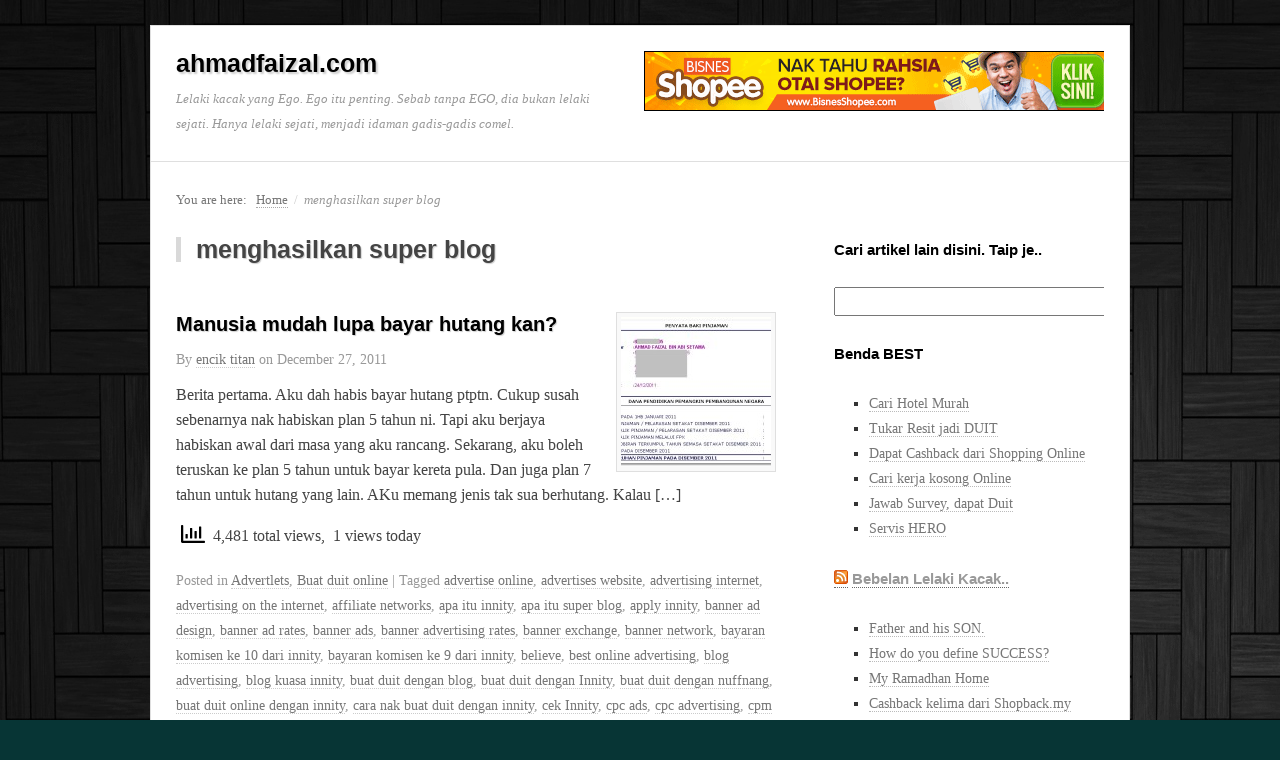

--- FILE ---
content_type: text/html; charset=UTF-8
request_url: https://ahmadfaizal.com/tag/menghasilkan-super-blog/
body_size: 11914
content:
<!DOCTYPE html>
<html lang="en-US">
<head>
<meta name="google-site-verification" content="dkRWgaMehhYclXUhlp6GDR3Z-08PaoJHA-66Uelom0c" />
<meta name='yandex-verification' content='5bed597eb053463f' />
<meta name="msvalidate.01" content="13CDCD0E0EF50AE0CAFB369C3B93E5F9" />
<meta http-equiv="Content-Type" content="text/html; charset=UTF-8" />
<title>menghasilkan super blog</title>

<link rel="profile" href="http://gmpg.org/xfn/11" />
<link rel="pingback" href="https://ahmadfaizal.com/xmlrpc.php" />

<meta name='robots' content='max-image-preview:large' />
<meta name="generator" content="WordPress 5.9.12" />
<meta name="template" content="Prototype 0.5" />
<link rel='dns-prefetch' href='//s.w.org' />
<link rel="alternate" type="application/rss+xml" title="ahmadfaizal.com &raquo; Feed" href="https://ahmadfaizal.com/feed/" />
<link rel="alternate" type="application/rss+xml" title="ahmadfaizal.com &raquo; Comments Feed" href="https://ahmadfaizal.com/comments/feed/" />
<link rel="alternate" type="application/rss+xml" title="ahmadfaizal.com &raquo; menghasilkan super blog Tag Feed" href="https://ahmadfaizal.com/tag/menghasilkan-super-blog/feed/" />
<script type="text/javascript">
window._wpemojiSettings = {"baseUrl":"https:\/\/s.w.org\/images\/core\/emoji\/13.1.0\/72x72\/","ext":".png","svgUrl":"https:\/\/s.w.org\/images\/core\/emoji\/13.1.0\/svg\/","svgExt":".svg","source":{"concatemoji":"https:\/\/ahmadfaizal.com\/wp-includes\/js\/wp-emoji-release.min.js?ver=5.9.12"}};
/*! This file is auto-generated */
!function(e,a,t){var n,r,o,i=a.createElement("canvas"),p=i.getContext&&i.getContext("2d");function s(e,t){var a=String.fromCharCode;p.clearRect(0,0,i.width,i.height),p.fillText(a.apply(this,e),0,0);e=i.toDataURL();return p.clearRect(0,0,i.width,i.height),p.fillText(a.apply(this,t),0,0),e===i.toDataURL()}function c(e){var t=a.createElement("script");t.src=e,t.defer=t.type="text/javascript",a.getElementsByTagName("head")[0].appendChild(t)}for(o=Array("flag","emoji"),t.supports={everything:!0,everythingExceptFlag:!0},r=0;r<o.length;r++)t.supports[o[r]]=function(e){if(!p||!p.fillText)return!1;switch(p.textBaseline="top",p.font="600 32px Arial",e){case"flag":return s([127987,65039,8205,9895,65039],[127987,65039,8203,9895,65039])?!1:!s([55356,56826,55356,56819],[55356,56826,8203,55356,56819])&&!s([55356,57332,56128,56423,56128,56418,56128,56421,56128,56430,56128,56423,56128,56447],[55356,57332,8203,56128,56423,8203,56128,56418,8203,56128,56421,8203,56128,56430,8203,56128,56423,8203,56128,56447]);case"emoji":return!s([10084,65039,8205,55357,56613],[10084,65039,8203,55357,56613])}return!1}(o[r]),t.supports.everything=t.supports.everything&&t.supports[o[r]],"flag"!==o[r]&&(t.supports.everythingExceptFlag=t.supports.everythingExceptFlag&&t.supports[o[r]]);t.supports.everythingExceptFlag=t.supports.everythingExceptFlag&&!t.supports.flag,t.DOMReady=!1,t.readyCallback=function(){t.DOMReady=!0},t.supports.everything||(n=function(){t.readyCallback()},a.addEventListener?(a.addEventListener("DOMContentLoaded",n,!1),e.addEventListener("load",n,!1)):(e.attachEvent("onload",n),a.attachEvent("onreadystatechange",function(){"complete"===a.readyState&&t.readyCallback()})),(n=t.source||{}).concatemoji?c(n.concatemoji):n.wpemoji&&n.twemoji&&(c(n.twemoji),c(n.wpemoji)))}(window,document,window._wpemojiSettings);
</script>
<style type="text/css">
img.wp-smiley,
img.emoji {
	display: inline !important;
	border: none !important;
	box-shadow: none !important;
	height: 1em !important;
	width: 1em !important;
	margin: 0 0.07em !important;
	vertical-align: -0.1em !important;
	background: none !important;
	padding: 0 !important;
}
</style>
	<link rel='stylesheet' id='style-css'  href='https://ahmadfaizal.com/wp-content/themes/prototype/style.min.css?ver=0.5' type='text/css' media='all' />
<link rel='stylesheet' id='wp-block-library-css'  href='https://ahmadfaizal.com/wp-includes/css/dist/block-library/style.min.css?ver=5.9.12' type='text/css' media='all' />
<style id='global-styles-inline-css' type='text/css'>
body{--wp--preset--color--black: #000000;--wp--preset--color--cyan-bluish-gray: #abb8c3;--wp--preset--color--white: #ffffff;--wp--preset--color--pale-pink: #f78da7;--wp--preset--color--vivid-red: #cf2e2e;--wp--preset--color--luminous-vivid-orange: #ff6900;--wp--preset--color--luminous-vivid-amber: #fcb900;--wp--preset--color--light-green-cyan: #7bdcb5;--wp--preset--color--vivid-green-cyan: #00d084;--wp--preset--color--pale-cyan-blue: #8ed1fc;--wp--preset--color--vivid-cyan-blue: #0693e3;--wp--preset--color--vivid-purple: #9b51e0;--wp--preset--gradient--vivid-cyan-blue-to-vivid-purple: linear-gradient(135deg,rgba(6,147,227,1) 0%,rgb(155,81,224) 100%);--wp--preset--gradient--light-green-cyan-to-vivid-green-cyan: linear-gradient(135deg,rgb(122,220,180) 0%,rgb(0,208,130) 100%);--wp--preset--gradient--luminous-vivid-amber-to-luminous-vivid-orange: linear-gradient(135deg,rgba(252,185,0,1) 0%,rgba(255,105,0,1) 100%);--wp--preset--gradient--luminous-vivid-orange-to-vivid-red: linear-gradient(135deg,rgba(255,105,0,1) 0%,rgb(207,46,46) 100%);--wp--preset--gradient--very-light-gray-to-cyan-bluish-gray: linear-gradient(135deg,rgb(238,238,238) 0%,rgb(169,184,195) 100%);--wp--preset--gradient--cool-to-warm-spectrum: linear-gradient(135deg,rgb(74,234,220) 0%,rgb(151,120,209) 20%,rgb(207,42,186) 40%,rgb(238,44,130) 60%,rgb(251,105,98) 80%,rgb(254,248,76) 100%);--wp--preset--gradient--blush-light-purple: linear-gradient(135deg,rgb(255,206,236) 0%,rgb(152,150,240) 100%);--wp--preset--gradient--blush-bordeaux: linear-gradient(135deg,rgb(254,205,165) 0%,rgb(254,45,45) 50%,rgb(107,0,62) 100%);--wp--preset--gradient--luminous-dusk: linear-gradient(135deg,rgb(255,203,112) 0%,rgb(199,81,192) 50%,rgb(65,88,208) 100%);--wp--preset--gradient--pale-ocean: linear-gradient(135deg,rgb(255,245,203) 0%,rgb(182,227,212) 50%,rgb(51,167,181) 100%);--wp--preset--gradient--electric-grass: linear-gradient(135deg,rgb(202,248,128) 0%,rgb(113,206,126) 100%);--wp--preset--gradient--midnight: linear-gradient(135deg,rgb(2,3,129) 0%,rgb(40,116,252) 100%);--wp--preset--duotone--dark-grayscale: url('#wp-duotone-dark-grayscale');--wp--preset--duotone--grayscale: url('#wp-duotone-grayscale');--wp--preset--duotone--purple-yellow: url('#wp-duotone-purple-yellow');--wp--preset--duotone--blue-red: url('#wp-duotone-blue-red');--wp--preset--duotone--midnight: url('#wp-duotone-midnight');--wp--preset--duotone--magenta-yellow: url('#wp-duotone-magenta-yellow');--wp--preset--duotone--purple-green: url('#wp-duotone-purple-green');--wp--preset--duotone--blue-orange: url('#wp-duotone-blue-orange');--wp--preset--font-size--small: 13px;--wp--preset--font-size--medium: 20px;--wp--preset--font-size--large: 36px;--wp--preset--font-size--x-large: 42px;}.has-black-color{color: var(--wp--preset--color--black) !important;}.has-cyan-bluish-gray-color{color: var(--wp--preset--color--cyan-bluish-gray) !important;}.has-white-color{color: var(--wp--preset--color--white) !important;}.has-pale-pink-color{color: var(--wp--preset--color--pale-pink) !important;}.has-vivid-red-color{color: var(--wp--preset--color--vivid-red) !important;}.has-luminous-vivid-orange-color{color: var(--wp--preset--color--luminous-vivid-orange) !important;}.has-luminous-vivid-amber-color{color: var(--wp--preset--color--luminous-vivid-amber) !important;}.has-light-green-cyan-color{color: var(--wp--preset--color--light-green-cyan) !important;}.has-vivid-green-cyan-color{color: var(--wp--preset--color--vivid-green-cyan) !important;}.has-pale-cyan-blue-color{color: var(--wp--preset--color--pale-cyan-blue) !important;}.has-vivid-cyan-blue-color{color: var(--wp--preset--color--vivid-cyan-blue) !important;}.has-vivid-purple-color{color: var(--wp--preset--color--vivid-purple) !important;}.has-black-background-color{background-color: var(--wp--preset--color--black) !important;}.has-cyan-bluish-gray-background-color{background-color: var(--wp--preset--color--cyan-bluish-gray) !important;}.has-white-background-color{background-color: var(--wp--preset--color--white) !important;}.has-pale-pink-background-color{background-color: var(--wp--preset--color--pale-pink) !important;}.has-vivid-red-background-color{background-color: var(--wp--preset--color--vivid-red) !important;}.has-luminous-vivid-orange-background-color{background-color: var(--wp--preset--color--luminous-vivid-orange) !important;}.has-luminous-vivid-amber-background-color{background-color: var(--wp--preset--color--luminous-vivid-amber) !important;}.has-light-green-cyan-background-color{background-color: var(--wp--preset--color--light-green-cyan) !important;}.has-vivid-green-cyan-background-color{background-color: var(--wp--preset--color--vivid-green-cyan) !important;}.has-pale-cyan-blue-background-color{background-color: var(--wp--preset--color--pale-cyan-blue) !important;}.has-vivid-cyan-blue-background-color{background-color: var(--wp--preset--color--vivid-cyan-blue) !important;}.has-vivid-purple-background-color{background-color: var(--wp--preset--color--vivid-purple) !important;}.has-black-border-color{border-color: var(--wp--preset--color--black) !important;}.has-cyan-bluish-gray-border-color{border-color: var(--wp--preset--color--cyan-bluish-gray) !important;}.has-white-border-color{border-color: var(--wp--preset--color--white) !important;}.has-pale-pink-border-color{border-color: var(--wp--preset--color--pale-pink) !important;}.has-vivid-red-border-color{border-color: var(--wp--preset--color--vivid-red) !important;}.has-luminous-vivid-orange-border-color{border-color: var(--wp--preset--color--luminous-vivid-orange) !important;}.has-luminous-vivid-amber-border-color{border-color: var(--wp--preset--color--luminous-vivid-amber) !important;}.has-light-green-cyan-border-color{border-color: var(--wp--preset--color--light-green-cyan) !important;}.has-vivid-green-cyan-border-color{border-color: var(--wp--preset--color--vivid-green-cyan) !important;}.has-pale-cyan-blue-border-color{border-color: var(--wp--preset--color--pale-cyan-blue) !important;}.has-vivid-cyan-blue-border-color{border-color: var(--wp--preset--color--vivid-cyan-blue) !important;}.has-vivid-purple-border-color{border-color: var(--wp--preset--color--vivid-purple) !important;}.has-vivid-cyan-blue-to-vivid-purple-gradient-background{background: var(--wp--preset--gradient--vivid-cyan-blue-to-vivid-purple) !important;}.has-light-green-cyan-to-vivid-green-cyan-gradient-background{background: var(--wp--preset--gradient--light-green-cyan-to-vivid-green-cyan) !important;}.has-luminous-vivid-amber-to-luminous-vivid-orange-gradient-background{background: var(--wp--preset--gradient--luminous-vivid-amber-to-luminous-vivid-orange) !important;}.has-luminous-vivid-orange-to-vivid-red-gradient-background{background: var(--wp--preset--gradient--luminous-vivid-orange-to-vivid-red) !important;}.has-very-light-gray-to-cyan-bluish-gray-gradient-background{background: var(--wp--preset--gradient--very-light-gray-to-cyan-bluish-gray) !important;}.has-cool-to-warm-spectrum-gradient-background{background: var(--wp--preset--gradient--cool-to-warm-spectrum) !important;}.has-blush-light-purple-gradient-background{background: var(--wp--preset--gradient--blush-light-purple) !important;}.has-blush-bordeaux-gradient-background{background: var(--wp--preset--gradient--blush-bordeaux) !important;}.has-luminous-dusk-gradient-background{background: var(--wp--preset--gradient--luminous-dusk) !important;}.has-pale-ocean-gradient-background{background: var(--wp--preset--gradient--pale-ocean) !important;}.has-electric-grass-gradient-background{background: var(--wp--preset--gradient--electric-grass) !important;}.has-midnight-gradient-background{background: var(--wp--preset--gradient--midnight) !important;}.has-small-font-size{font-size: var(--wp--preset--font-size--small) !important;}.has-medium-font-size{font-size: var(--wp--preset--font-size--medium) !important;}.has-large-font-size{font-size: var(--wp--preset--font-size--large) !important;}.has-x-large-font-size{font-size: var(--wp--preset--font-size--x-large) !important;}
</style>
<link rel='stylesheet' id='a3-pvc-style-css'  href='https://ahmadfaizal.com/wp-content/plugins/page-views-count/assets/css/style.min.css?ver=2.7.0' type='text/css' media='all' />
<link rel='stylesheet' id='a3pvc-css'  href='//ahmadfaizal.com/wp-content/uploads/sass/pvc.min.css?ver=1496431274' type='text/css' media='all' />
<script type='text/javascript' src='https://ahmadfaizal.com/wp-includes/js/jquery/jquery.min.js?ver=3.6.0' id='jquery-core-js'></script>
<script type='text/javascript' src='https://ahmadfaizal.com/wp-includes/js/jquery/jquery-migrate.min.js?ver=3.3.2' id='jquery-migrate-js'></script>
<script type='text/javascript' src='https://ahmadfaizal.com/wp-content/plugins/google-analyticator/external-tracking.min.js?ver=6.5.7' id='ga-external-tracking-js'></script>
<link rel="https://api.w.org/" href="https://ahmadfaizal.com/wp-json/" /><link rel="alternate" type="application/json" href="https://ahmadfaizal.com/wp-json/wp/v2/tags/4221" /><link rel="EditURI" type="application/rsd+xml" title="RSD" href="https://ahmadfaizal.com/xmlrpc.php?rsd" />
<link rel="wlwmanifest" type="application/wlwmanifest+xml" href="https://ahmadfaizal.com/wp-includes/wlwmanifest.xml" /> 
<link type="text/css" rel="stylesheet" href="https://ahmadfaizal.com/wp-content/plugins/spam-free-contact-form/sfcf-style.css" />
<script type="text/javascript">
	window._wp_rp_static_base_url = 'https://wprp.zemanta.com/static/';
	window._wp_rp_wp_ajax_url = "https://ahmadfaizal.com/wp-admin/admin-ajax.php";
	window._wp_rp_plugin_version = '3.6.4';
	window._wp_rp_post_id = '1255';
	window._wp_rp_num_rel_posts = '6';
	window._wp_rp_thumbnails = true;
	window._wp_rp_post_title = 'Manusia+mudah+lupa+bayar+hutang+kan%3F+';
	window._wp_rp_post_tags = ['advertise+online', 'advertises+website', 'advertising+internet', 'advertising+on+the+internet', 'affiliate+networks', 'apa+itu+innity', 'apa+itu+super+blog', 'apply+innity', 'banner+ad+design', 'banner+ad+rates', 'banner+ads', 'banner+advertising+rates', 'banner+exchange', 'banner+network', 'bayaran+komisen+ke+10+dari+inn', 'bayaran+komisen+ke+9+dari+inni', 'believe', 'best+online+advertising', 'blog+advertising', 'blog+kuasa+innity', 'buat+duit+dengan+blog', 'buat+duit+dengan+innity', 'buat+duit+dengan+nuffnang', 'buat+duit+online+dengan+innity', 'cara+nak+buat+duit+dengan+inni', 'cek+innity', 'cpc+ads', 'cpc+advertising', 'cpm+ads', 'cpm+advertising', 'definisi+superblog+pada+pandan', 'digital+advertising', 'digital+advertising+agency', 'direct+mail+advertising', 'direject+dari+innity', 'effective+advertising', 'first+cheque+from+innity', 'free+banner+advertising', 'free+website+advertising', 'great+content', 'great+traffic', 'healthcare+advertising', 'increase+web+traffic', 'innity', 'innity+ads', 'innity+advertisement', 'innity+advertiser', 'innity+advertising', 'innity+cheque', 'innity+latest+payment', 'innity+proof+payment+october', 'innity+reject+blog+saya', 'innity+requirement', 'innity+website+requirement', 'interactive+advertising', 'interactive+advertising+agency', 'interested+with+innity', 'internet+advertising+agencies', 'internet+marketing+business', 'internet+marketing+consultant', 'internet+marketing+online+adve', 'internet+marketing+promotion', 'internet+marketing+strategies', 'internet+online+marketing+adve', 'komisen+ke+11+dari+innity', 'kuasa+innity', 'kumpul+duit+nak+kahwin', 'local+online+advertising', 'lupa+bayar+hutang', 'make+money+with+innity', 'make+money+with+nuffnang', 'manusia+mudah+lupa+bayar+hutan', 'menghasilkan+super+blog', 'miracle', 'misi+menulis+blog', 'nuffnang', 'nuffnang+ads', 'online+advertising+agencies', 'online+advertising+agency', 'online+advertising+companies', 'online+advertising+firm', 'online+advertising+rates', 'online+advertising+revenue', 'online+business+marketing', 'online+marketing+agency', 'online+marketing+company', 'online+marketing+services', 'online+marketing+strategy', 'page+impression', 'paid+search+marketing', 'panduan+tnx', 'pay+per+click+ad', 'pay+per+click+advertising', 'pay+per+click+campaign', 'pay+per+click+campaigns', 'pay+per+click+search+engine+ma', 'pay+per+click+search+engines', 'payment+from+innity', 'pengiklanan+di+innity', 'proof+payment+from+innity', 'search+engine+advertising', 'search+engine+marketing+agency', 'search+engine+optimization+mar', 'search+engine+promotion', 'small+business+advertising', 'social+media+advertising', 'super+blog', 'superblog+malaysia', 'syarat+nak+apply+innity', 'syarat-syarat+daftar+innity', 'syarat-syarat+innity', 'syarikat+pengiklanan+tempatan', 'targeted+internet+marketing', 'teringin+nak+dapat+rm500+dan+k', 'tujuan+buat+blog', 'ultrablog', 'unique+visitor', 'web+advertising+agency', 'web+design+agency', 'web+internet+marketing', 'web+site+advertising', 'web+site+marketing', 'advertlets', 'buat+duit+online', 'cuba', 'itu', 'tak', 'ada', 'alt', 'ni', 'dan', 'aj', 'hari', 'yang', 'lain', '5', 'tu', 'plan', 'ke'];
	window._wp_rp_promoted_content = true;
</script>
<link rel="stylesheet" href="https://ahmadfaizal.com/wp-content/plugins/wordpress-23-related-posts-plugin/static/themes/vertical-m.css?version=3.6.4" />
<style data-context="foundation-flickity-css">/*! Flickity v2.0.2
http://flickity.metafizzy.co
---------------------------------------------- */.flickity-enabled{position:relative}.flickity-enabled:focus{outline:0}.flickity-viewport{overflow:hidden;position:relative;height:100%}.flickity-slider{position:absolute;width:100%;height:100%}.flickity-enabled.is-draggable{-webkit-tap-highlight-color:transparent;tap-highlight-color:transparent;-webkit-user-select:none;-moz-user-select:none;-ms-user-select:none;user-select:none}.flickity-enabled.is-draggable .flickity-viewport{cursor:move;cursor:-webkit-grab;cursor:grab}.flickity-enabled.is-draggable .flickity-viewport.is-pointer-down{cursor:-webkit-grabbing;cursor:grabbing}.flickity-prev-next-button{position:absolute;top:50%;width:44px;height:44px;border:none;border-radius:50%;background:#fff;background:hsla(0,0%,100%,.75);cursor:pointer;-webkit-transform:translateY(-50%);transform:translateY(-50%)}.flickity-prev-next-button:hover{background:#fff}.flickity-prev-next-button:focus{outline:0;box-shadow:0 0 0 5px #09f}.flickity-prev-next-button:active{opacity:.6}.flickity-prev-next-button.previous{left:10px}.flickity-prev-next-button.next{right:10px}.flickity-rtl .flickity-prev-next-button.previous{left:auto;right:10px}.flickity-rtl .flickity-prev-next-button.next{right:auto;left:10px}.flickity-prev-next-button:disabled{opacity:.3;cursor:auto}.flickity-prev-next-button svg{position:absolute;left:20%;top:20%;width:60%;height:60%}.flickity-prev-next-button .arrow{fill:#333}.flickity-page-dots{position:absolute;width:100%;bottom:-25px;padding:0;margin:0;list-style:none;text-align:center;line-height:1}.flickity-rtl .flickity-page-dots{direction:rtl}.flickity-page-dots .dot{display:inline-block;width:10px;height:10px;margin:0 8px;background:#333;border-radius:50%;opacity:.25;cursor:pointer}.flickity-page-dots .dot.is-selected{opacity:1}</style><style data-context="foundation-slideout-css">.slideout-menu{position:fixed;left:0;top:0;bottom:0;right:auto;z-index:0;width:256px;overflow-y:auto;-webkit-overflow-scrolling:touch;display:none}.slideout-menu.pushit-right{left:auto;right:0}.slideout-panel{position:relative;z-index:1;will-change:transform}.slideout-open,.slideout-open .slideout-panel,.slideout-open body{overflow:hidden}.slideout-open .slideout-menu{display:block}.pushit{display:none}</style><style type="text/css">.recentcomments a{display:inline !important;padding:0 !important;margin:0 !important;}</style><style type="text/css" id="custom-background-css">
body.custom-background { background-color: #073535; background-image: url("https://ahmadfaizal.com/wp-content/uploads/2013/02/black-wallpaper-10.jpg"); background-position: left top; background-size: auto; background-repeat: repeat; background-attachment: fixed; }
</style>
	<!-- Google Analytics Tracking by Google Analyticator 6.5.7 -->
<script type="text/javascript">
    var analyticsFileTypes = [];
    var analyticsSnippet = 'enabled';
    var analyticsEventTracking = 'enabled';
</script>
<script type="text/javascript">
	var _gaq = _gaq || [];
  
	_gaq.push(['_setAccount', 'UA-42269481-1']);
    _gaq.push(['_addDevId', 'i9k95']); // Google Analyticator App ID with Google
	_gaq.push(['_trackPageview']);

	(function() {
		var ga = document.createElement('script'); ga.type = 'text/javascript'; ga.async = true;
		                ga.src = ('https:' == document.location.protocol ? 'https://ssl' : 'http://www') + '.google-analytics.com/ga.js';
		                var s = document.getElementsByTagName('script')[0]; s.parentNode.insertBefore(ga, s);
	})();
</script>
<style>.ios7.web-app-mode.has-fixed header{ background-color: rgba(45,53,63,.88);}</style>
<!-- BEGIN Tynt Script -->
<script type="text/javascript">
if(document.location.protocol=='http:'){
 var Tynt=Tynt||[];Tynt.push('a40qh6D9Kr44pxacwqm_6l');
 (function(){var s=document.createElement('script');s.async="async";s.type="text/javascript";s.src='http://tcr.tynt.com/ti.js';var h=document.getElementsByTagName('script')[0];h.parentNode.insertBefore(s,h);})();
}
</script>
<!-- END Tynt Script -->

</head>

<body class="wordpress ltr en_US parent-theme y2025 m11 d28 h19 friday logged-out custom-background archive taxonomy taxonomy-post_tag taxonomy-post_tag-menghasilkan-super-blog layout-default">



	
	<div id="container">

		
		
		<div id="header">

			
			<div class="wrap">

				<div id="branding">
					<div id="site-title"><a href="https://ahmadfaizal.com" title="ahmadfaizal.com" rel="home"><span>ahmadfaizal.com</span></a></div>					<div id="site-description"><span>Lelaki kacak yang Ego. Ego itu penting. Sebab tanpa EGO, dia bukan lelaki sejati. Hanya lelaki sejati, menjadi idaman gadis-gadis comel.</span></div>				</div><!-- #branding -->

				
	<div id="sidebar-header" class="sidebar">

		<div id="text-20" class="widget widget_text widget-widget_text"><div class="widget-wrap widget-inside">			<div class="textwidget"><a href="https://www.klikjer.com/members/idevaffiliate.php?id=810_68_1_307" target="_blank" rel="noopener"><img style="border:0px" src="https://www.klikjer.com/members/media/banners/3bs.gif" width="468" height="60" alt=""></a></div>
		</div></div>
	</div><!-- #sidebar-header -->


				
			</div><!-- .wrap -->

			
		</div><!-- #header -->

		
		
		
		<div id="main">

			<div class="wrap">

			
			<div class="breadcrumb-trail breadcrumbs" itemprop="breadcrumb"><span class="trail-before">You are here:</span> <span class="trail-begin"><a href="https://ahmadfaizal.com" title="ahmadfaizal.com" rel="home" class="trail-begin">Home</a></span> <span class="sep">/</span> <span class="trail-end">menghasilkan super blog</span></div>


	
	<div id="content">

		
		<div class="hfeed">

			
	
		<div class="loop-meta">

			<h1 class="loop-title">menghasilkan super blog</h1>

			<div class="loop-description">
							</div><!-- .loop-description -->

		</div><!-- .loop-meta -->

	
			
				
					
					<div id="post-1255" class="hentry post publish post-1 odd author-ahmad-faizal category-advertlets category-buat-duit-online post_tag-advertise-online post_tag-advertises-website post_tag-advertising-internet post_tag-advertising-on-the-internet post_tag-affiliate-networks post_tag-apa-itu-innity post_tag-apa-itu-super-blog post_tag-apply-innity post_tag-banner-ad-design post_tag-banner-ad-rates post_tag-banner-ads post_tag-banner-advertising-rates post_tag-banner-exchange post_tag-banner-network post_tag-bayaran-komisen-ke-10-dari-innity post_tag-bayaran-komisen-ke-9-dari-innity post_tag-believe post_tag-best-online-advertising post_tag-blog-advertising post_tag-blog-kuasa-innity post_tag-buat-duit-dengan-blog post_tag-buat-duit-dengan-innity post_tag-buat-duit-dengan-nuffnang post_tag-buat-duit-online-dengan-innity post_tag-cara-nak-buat-duit-dengan-innity post_tag-cek-innity post_tag-cpc-ads post_tag-cpc-advertising post_tag-cpm-ads post_tag-cpm-advertising post_tag-definisi-superblog-pada-pandangan-lemah-aku post_tag-digital-advertising post_tag-digital-advertising-agency post_tag-direct-mail-advertising post_tag-direject-dari-innity post_tag-effective-advertising post_tag-first-cheque-from-innity post_tag-free-banner-advertising post_tag-free-website-advertising post_tag-great-content post_tag-great-traffic post_tag-healthcare-advertising post_tag-increase-web-traffic post_tag-innity post_tag-innity-ads post_tag-innity-advertisement post_tag-innity-advertiser post_tag-innity-advertising post_tag-innity-cheque post_tag-innity-latest-payment post_tag-innity-proof-payment-october post_tag-innity-reject-blog-saya post_tag-innity-requirement post_tag-innity-website-requirement post_tag-interactive-advertising post_tag-interactive-advertising-agency post_tag-interested-with-innity post_tag-internet-advertising-agencies post_tag-internet-marketing-business post_tag-internet-marketing-consultant post_tag-internet-marketing-online-advertising post_tag-internet-marketing-promotion post_tag-internet-marketing-strategies post_tag-internet-online-marketing-advertising-business post_tag-komisen-ke-11-dari-innity post_tag-kuasa-innity post_tag-kumpul-duit-nak-kahwin post_tag-local-online-advertising post_tag-lupa-bayar-hutang post_tag-make-money-with-innity post_tag-make-money-with-nuffnang post_tag-manusia-mudah-lupa-bayar-hutang-kan post_tag-menghasilkan-super-blog post_tag-miracle post_tag-misi-menulis-blog post_tag-nuffnang-2 post_tag-nuffnang-ads post_tag-online-advertising-agencies post_tag-online-advertising-agency post_tag-online-advertising-companies post_tag-online-advertising-firm post_tag-online-advertising-rates post_tag-online-advertising-revenue post_tag-online-business-marketing post_tag-online-marketing-agency post_tag-online-marketing-company post_tag-online-marketing-services post_tag-online-marketing-strategy post_tag-page-impression post_tag-paid-search-marketing post_tag-panduan-tnx post_tag-pay-per-click-ad post_tag-pay-per-click-advertising post_tag-pay-per-click-campaign post_tag-pay-per-click-campaigns post_tag-pay-per-click-search-engine-marketing post_tag-pay-per-click-search-engines post_tag-payment-from-innity post_tag-pengiklanan-di-innity post_tag-proof-payment-from-innity post_tag-search-engine-advertising post_tag-search-engine-marketing-agency post_tag-search-engine-optimization-marketing post_tag-search-engine-promotion post_tag-small-business-advertising post_tag-social-media-advertising post_tag-super-blog post_tag-superblog-malaysia post_tag-syarat-nak-apply-innity post_tag-syarat-syarat-daftar-innity post_tag-syarat-syarat-innity post_tag-syarikat-pengiklanan-tempatan post_tag-targeted-internet-marketing post_tag-teringin-nak-dapat-rm500-dan-ke-atas-dari-innity post_tag-tujuan-buat-blog post_tag-ultrablog post_tag-unique-visitor post_tag-web-advertising-agency post_tag-web-design-agency post_tag-web-internet-marketing post_tag-web-site-advertising post_tag-web-site-marketing">

						
						<a href="https://ahmadfaizal.com/2011/12/manusia-mudah-lupa-bayar-hutang-kan/" title="Manusia mudah lupa bayar hutang kan? "><img src="https://ahmadfaizal.com/wp-content/uploads/2011/12/ptptnhabis-150x150.jpg" alt="Manusia mudah lupa bayar hutang kan? " class="thumbnail " /></a>
						<h2 class='post-title entry-title'><a href='https://ahmadfaizal.com/2011/12/manusia-mudah-lupa-bayar-hutang-kan/'>Manusia mudah lupa bayar hutang kan?</a></h2>
						<div class="byline">By <span class="author vcard"><a class="url fn n" rel="author" href="https://ahmadfaizal.com/author/ahmad-faizal/" title="encik titan">encik titan</a></span> on <abbr class="published" title="Tuesday, December 27th, 2011, 4:55 pm">December 27, 2011</abbr> </div>
						<div class="entry-summary">
							<p>Berita pertama. Aku dah habis bayar hutang ptptn. Cukup susah sebenarnya nak habiskan plan 5 tahun ni. Tapi aku berjaya habiskan awal dari masa yang aku rancang. Sekarang, aku boleh teruskan ke plan 5 tahun untuk bayar kereta pula. Dan juga plan 7 tahun untuk hutang yang lain. AKu memang jenis tak sua berhutang. Kalau [&hellip;]</p>
<div class="pvc_clear"></div>
<p class="pvc_stats all " data-element-id="1255" style=""><i class="pvc-stats-icon medium" aria-hidden="true"><svg aria-hidden="true" focusable="false" data-prefix="far" data-icon="chart-bar" role="img" xmlns="http://www.w3.org/2000/svg" viewBox="0 0 512 512" class="svg-inline--fa fa-chart-bar fa-w-16 fa-2x"><path fill="currentColor" d="M396.8 352h22.4c6.4 0 12.8-6.4 12.8-12.8V108.8c0-6.4-6.4-12.8-12.8-12.8h-22.4c-6.4 0-12.8 6.4-12.8 12.8v230.4c0 6.4 6.4 12.8 12.8 12.8zm-192 0h22.4c6.4 0 12.8-6.4 12.8-12.8V140.8c0-6.4-6.4-12.8-12.8-12.8h-22.4c-6.4 0-12.8 6.4-12.8 12.8v198.4c0 6.4 6.4 12.8 12.8 12.8zm96 0h22.4c6.4 0 12.8-6.4 12.8-12.8V204.8c0-6.4-6.4-12.8-12.8-12.8h-22.4c-6.4 0-12.8 6.4-12.8 12.8v134.4c0 6.4 6.4 12.8 12.8 12.8zM496 400H48V80c0-8.84-7.16-16-16-16H16C7.16 64 0 71.16 0 80v336c0 17.67 14.33 32 32 32h464c8.84 0 16-7.16 16-16v-16c0-8.84-7.16-16-16-16zm-387.2-48h22.4c6.4 0 12.8-6.4 12.8-12.8v-70.4c0-6.4-6.4-12.8-12.8-12.8h-22.4c-6.4 0-12.8 6.4-12.8 12.8v70.4c0 6.4 6.4 12.8 12.8 12.8z" class=""></path></svg></i> &nbsp;4,481&nbsp;total views, &nbsp;1&nbsp;views today</p>
<div class="pvc_clear"></div>
													</div><!-- .entry-summary -->

						<div class="entry-meta"><span class="category"><span class="before">Posted in </span><a href="https://ahmadfaizal.com/category/buat-duit-online/advertlets/" rel="tag">Advertlets</a>, <a href="https://ahmadfaizal.com/category/buat-duit-online/" rel="tag">Buat duit online</a></span> <span class="post_tag"><span class="before">| Tagged </span><a href="https://ahmadfaizal.com/tag/advertise-online/" rel="tag">advertise online</a>, <a href="https://ahmadfaizal.com/tag/advertises-website/" rel="tag">advertises website</a>, <a href="https://ahmadfaizal.com/tag/advertising-internet/" rel="tag">advertising internet</a>, <a href="https://ahmadfaizal.com/tag/advertising-on-the-internet/" rel="tag">advertising on the internet</a>, <a href="https://ahmadfaizal.com/tag/affiliate-networks/" rel="tag">affiliate networks</a>, <a href="https://ahmadfaizal.com/tag/apa-itu-innity/" rel="tag">apa itu innity</a>, <a href="https://ahmadfaizal.com/tag/apa-itu-super-blog/" rel="tag">apa itu super blog</a>, <a href="https://ahmadfaizal.com/tag/apply-innity/" rel="tag">apply innity</a>, <a href="https://ahmadfaizal.com/tag/banner-ad-design/" rel="tag">banner ad design</a>, <a href="https://ahmadfaizal.com/tag/banner-ad-rates/" rel="tag">banner ad rates</a>, <a href="https://ahmadfaizal.com/tag/banner-ads/" rel="tag">banner ads</a>, <a href="https://ahmadfaizal.com/tag/banner-advertising-rates/" rel="tag">banner advertising rates</a>, <a href="https://ahmadfaizal.com/tag/banner-exchange/" rel="tag">banner exchange</a>, <a href="https://ahmadfaizal.com/tag/banner-network/" rel="tag">banner network</a>, <a href="https://ahmadfaizal.com/tag/bayaran-komisen-ke-10-dari-innity/" rel="tag">bayaran komisen ke 10 dari innity</a>, <a href="https://ahmadfaizal.com/tag/bayaran-komisen-ke-9-dari-innity/" rel="tag">bayaran komisen ke 9 dari innity</a>, <a href="https://ahmadfaizal.com/tag/believe/" rel="tag">believe</a>, <a href="https://ahmadfaizal.com/tag/best-online-advertising/" rel="tag">best online advertising</a>, <a href="https://ahmadfaizal.com/tag/blog-advertising/" rel="tag">blog advertising</a>, <a href="https://ahmadfaizal.com/tag/blog-kuasa-innity/" rel="tag">blog kuasa innity</a>, <a href="https://ahmadfaizal.com/tag/buat-duit-dengan-blog/" rel="tag">buat duit dengan blog</a>, <a href="https://ahmadfaizal.com/tag/buat-duit-dengan-innity/" rel="tag">buat duit dengan Innity</a>, <a href="https://ahmadfaizal.com/tag/buat-duit-dengan-nuffnang/" rel="tag">buat duit dengan nuffnang</a>, <a href="https://ahmadfaizal.com/tag/buat-duit-online-dengan-innity/" rel="tag">buat duit online dengan innity</a>, <a href="https://ahmadfaizal.com/tag/cara-nak-buat-duit-dengan-innity/" rel="tag">cara nak buat duit dengan innity</a>, <a href="https://ahmadfaizal.com/tag/cek-innity/" rel="tag">cek Innity</a>, <a href="https://ahmadfaizal.com/tag/cpc-ads/" rel="tag">cpc ads</a>, <a href="https://ahmadfaizal.com/tag/cpc-advertising/" rel="tag">cpc advertising</a>, <a href="https://ahmadfaizal.com/tag/cpm-ads/" rel="tag">cpm ads</a>, <a href="https://ahmadfaizal.com/tag/cpm-advertising/" rel="tag">cpm advertising</a>, <a href="https://ahmadfaizal.com/tag/definisi-superblog-pada-pandangan-lemah-aku/" rel="tag">Definisi Superblog pada pandangan lemah aku.</a>, <a href="https://ahmadfaizal.com/tag/digital-advertising/" rel="tag">digital advertising</a>, <a href="https://ahmadfaizal.com/tag/digital-advertising-agency/" rel="tag">digital advertising agency</a>, <a href="https://ahmadfaizal.com/tag/direct-mail-advertising/" rel="tag">direct mail advertising</a>, <a href="https://ahmadfaizal.com/tag/direject-dari-innity/" rel="tag">direject dari innity</a>, <a href="https://ahmadfaizal.com/tag/effective-advertising/" rel="tag">effective advertising</a>, <a href="https://ahmadfaizal.com/tag/first-cheque-from-innity/" rel="tag">first cheque from innity</a>, <a href="https://ahmadfaizal.com/tag/free-banner-advertising/" rel="tag">free banner advertising</a>, <a href="https://ahmadfaizal.com/tag/free-website-advertising/" rel="tag">free website advertising</a>, <a href="https://ahmadfaizal.com/tag/great-content/" rel="tag">great content</a>, <a href="https://ahmadfaizal.com/tag/great-traffic/" rel="tag">great traffic</a>, <a href="https://ahmadfaizal.com/tag/healthcare-advertising/" rel="tag">healthcare advertising</a>, <a href="https://ahmadfaizal.com/tag/increase-web-traffic/" rel="tag">increase web traffic</a>, <a href="https://ahmadfaizal.com/tag/innity/" rel="tag">Innity</a>, <a href="https://ahmadfaizal.com/tag/innity-ads/" rel="tag">innity ads</a>, <a href="https://ahmadfaizal.com/tag/innity-advertisement/" rel="tag">innity advertisement</a>, <a href="https://ahmadfaizal.com/tag/innity-advertiser/" rel="tag">innity advertiser</a>, <a href="https://ahmadfaizal.com/tag/innity-advertising/" rel="tag">innity advertising</a>, <a href="https://ahmadfaizal.com/tag/innity-cheque/" rel="tag">innity cheque</a>, <a href="https://ahmadfaizal.com/tag/innity-latest-payment/" rel="tag">innity latest payment</a>, <a href="https://ahmadfaizal.com/tag/innity-proof-payment-october/" rel="tag">innity proof payment october</a>, <a href="https://ahmadfaizal.com/tag/innity-reject-blog-saya/" rel="tag">innity reject blog saya</a>, <a href="https://ahmadfaizal.com/tag/innity-requirement/" rel="tag">innity requirement</a>, <a href="https://ahmadfaizal.com/tag/innity-website-requirement/" rel="tag">innity website requirement</a>, <a href="https://ahmadfaizal.com/tag/interactive-advertising/" rel="tag">interactive advertising</a>, <a href="https://ahmadfaizal.com/tag/interactive-advertising-agency/" rel="tag">interactive advertising agency</a>, <a href="https://ahmadfaizal.com/tag/interested-with-innity/" rel="tag">interested with innity</a>, <a href="https://ahmadfaizal.com/tag/internet-advertising-agencies/" rel="tag">internet advertising agencies</a>, <a href="https://ahmadfaizal.com/tag/internet-marketing-business/" rel="tag">internet marketing business</a>, <a href="https://ahmadfaizal.com/tag/internet-marketing-consultant/" rel="tag">internet marketing consultant</a>, <a href="https://ahmadfaizal.com/tag/internet-marketing-online-advertising/" rel="tag">internet marketing online advertising</a>, <a href="https://ahmadfaizal.com/tag/internet-marketing-promotion/" rel="tag">internet marketing promotion</a>, <a href="https://ahmadfaizal.com/tag/internet-marketing-strategies/" rel="tag">internet marketing strategies</a>, <a href="https://ahmadfaizal.com/tag/internet-online-marketing-advertising-business/" rel="tag">internet online marketing advertising business</a>, <a href="https://ahmadfaizal.com/tag/komisen-ke-11-dari-innity/" rel="tag">Komisen ke 11 dari Innity</a>, <a href="https://ahmadfaizal.com/tag/kuasa-innity/" rel="tag">kuasa innity</a>, <a href="https://ahmadfaizal.com/tag/kumpul-duit-nak-kahwin/" rel="tag">Kumpul duit nak kahwin</a>, <a href="https://ahmadfaizal.com/tag/local-online-advertising/" rel="tag">local online advertising</a>, <a href="https://ahmadfaizal.com/tag/lupa-bayar-hutang/" rel="tag">lupa bayar hutang</a>, <a href="https://ahmadfaizal.com/tag/make-money-with-innity/" rel="tag">make money with Innity</a>, <a href="https://ahmadfaizal.com/tag/make-money-with-nuffnang/" rel="tag">make money with nuffnang</a>, <a href="https://ahmadfaizal.com/tag/manusia-mudah-lupa-bayar-hutang-kan/" rel="tag">Manusia mudah lupa bayar hutang kan?</a>, <a href="https://ahmadfaizal.com/tag/menghasilkan-super-blog/" rel="tag">menghasilkan super blog</a>, <a href="https://ahmadfaizal.com/tag/miracle/" rel="tag">miracle</a>, <a href="https://ahmadfaizal.com/tag/misi-menulis-blog/" rel="tag">misi menulis blog</a>, <a href="https://ahmadfaizal.com/tag/nuffnang-2/" rel="tag">nuffnang</a>, <a href="https://ahmadfaizal.com/tag/nuffnang-ads/" rel="tag">nuffnang ads</a>, <a href="https://ahmadfaizal.com/tag/online-advertising-agencies/" rel="tag">online advertising agencies</a>, <a href="https://ahmadfaizal.com/tag/online-advertising-agency/" rel="tag">online advertising agency</a>, <a href="https://ahmadfaizal.com/tag/online-advertising-companies/" rel="tag">online advertising companies</a>, <a href="https://ahmadfaizal.com/tag/online-advertising-firm/" rel="tag">online advertising firm</a>, <a href="https://ahmadfaizal.com/tag/online-advertising-rates/" rel="tag">online advertising rates</a>, <a href="https://ahmadfaizal.com/tag/online-advertising-revenue/" rel="tag">online advertising revenue</a>, <a href="https://ahmadfaizal.com/tag/online-business-marketing/" rel="tag">online business marketing</a>, <a href="https://ahmadfaizal.com/tag/online-marketing-agency/" rel="tag">online marketing agency</a>, <a href="https://ahmadfaizal.com/tag/online-marketing-company/" rel="tag">online marketing company</a>, <a href="https://ahmadfaizal.com/tag/online-marketing-services/" rel="tag">online marketing services</a>, <a href="https://ahmadfaizal.com/tag/online-marketing-strategy/" rel="tag">online marketing strategy</a>, <a href="https://ahmadfaizal.com/tag/page-impression/" rel="tag">page impression</a>, <a href="https://ahmadfaizal.com/tag/paid-search-marketing/" rel="tag">paid search marketing</a>, <a href="https://ahmadfaizal.com/tag/panduan-tnx/" rel="tag">panduan tnx</a>, <a href="https://ahmadfaizal.com/tag/pay-per-click-ad/" rel="tag">pay per click ad</a>, <a href="https://ahmadfaizal.com/tag/pay-per-click-advertising/" rel="tag">pay per click advertising</a>, <a href="https://ahmadfaizal.com/tag/pay-per-click-campaign/" rel="tag">pay per click campaign</a>, <a href="https://ahmadfaizal.com/tag/pay-per-click-campaigns/" rel="tag">pay per click campaigns</a>, <a href="https://ahmadfaizal.com/tag/pay-per-click-search-engine-marketing/" rel="tag">pay per click search engine marketing</a>, <a href="https://ahmadfaizal.com/tag/pay-per-click-search-engines/" rel="tag">pay per click search engines</a>, <a href="https://ahmadfaizal.com/tag/payment-from-innity/" rel="tag">payment from Innity</a>, <a href="https://ahmadfaizal.com/tag/pengiklanan-di-innity/" rel="tag">pengiklanan di innity</a>, <a href="https://ahmadfaizal.com/tag/proof-payment-from-innity/" rel="tag">proof payment from innity</a>, <a href="https://ahmadfaizal.com/tag/search-engine-advertising/" rel="tag">search engine advertising</a>, <a href="https://ahmadfaizal.com/tag/search-engine-marketing-agency/" rel="tag">search engine marketing agency</a>, <a href="https://ahmadfaizal.com/tag/search-engine-optimization-marketing/" rel="tag">search engine optimization marketing</a>, <a href="https://ahmadfaizal.com/tag/search-engine-promotion/" rel="tag">search engine promotion</a>, <a href="https://ahmadfaizal.com/tag/small-business-advertising/" rel="tag">small business advertising</a>, <a href="https://ahmadfaizal.com/tag/social-media-advertising/" rel="tag">social media advertising</a>, <a href="https://ahmadfaizal.com/tag/super-blog/" rel="tag">super blog</a>, <a href="https://ahmadfaizal.com/tag/superblog-malaysia/" rel="tag">superblog malaysia</a>, <a href="https://ahmadfaizal.com/tag/syarat-nak-apply-innity/" rel="tag">syarat nak apply innity</a>, <a href="https://ahmadfaizal.com/tag/syarat-syarat-daftar-innity/" rel="tag">syarat-syarat daftar innity</a>, <a href="https://ahmadfaizal.com/tag/syarat-syarat-innity/" rel="tag">syarat-syarat innity</a>, <a href="https://ahmadfaizal.com/tag/syarikat-pengiklanan-tempatan/" rel="tag">syarikat pengiklanan tempatan</a>, <a href="https://ahmadfaizal.com/tag/targeted-internet-marketing/" rel="tag">targeted internet marketing</a>, <a href="https://ahmadfaizal.com/tag/teringin-nak-dapat-rm500-dan-ke-atas-dari-innity/" rel="tag">Teringin nak dapat RM500 dan ke atas dari Innity</a>, <a href="https://ahmadfaizal.com/tag/tujuan-buat-blog/" rel="tag">tujuan buat blog</a>, <a href="https://ahmadfaizal.com/tag/ultrablog/" rel="tag">ultrablog</a>, <a href="https://ahmadfaizal.com/tag/unique-visitor/" rel="tag">unique visitor</a>, <a href="https://ahmadfaizal.com/tag/web-advertising-agency/" rel="tag">web advertising agency</a>, <a href="https://ahmadfaizal.com/tag/web-design-agency/" rel="tag">web design agency</a>, <a href="https://ahmadfaizal.com/tag/web-internet-marketing/" rel="tag">web internet marketing</a>, <a href="https://ahmadfaizal.com/tag/web-site-advertising/" rel="tag">web site advertising</a>, <a href="https://ahmadfaizal.com/tag/web-site-marketing/" rel="tag">web site marketing</a></span>  | <a class="comments-link" href="https://ahmadfaizal.com/2011/12/manusia-mudah-lupa-bayar-hutang-kan/#comments" title="Comment on Manusia mudah lupa bayar hutang kan?">6 Responses</a></div>
						
					</div><!-- .hentry -->

					
				
					
					<div id="post-1077" class="hentry post publish post-2 even alt author-ahmad-faizal category-personal post_tag-apa-itu-super-blog post_tag-buat-duit-dengan-blog post_tag-kumpul-duit-nak-kahwin post_tag-menghasilkan-super-blog post_tag-misi-menulis-blog post_tag-super-blog post_tag-tujuan-buat-blog">

						
						
						<h2 class='post-title entry-title'><a href='https://ahmadfaizal.com/2011/11/domain-baru-untuk-super-blog-baru/'>Domain baru untuk Super Blog baru.</a></h2>
						<div class="byline">By <span class="author vcard"><a class="url fn n" rel="author" href="https://ahmadfaizal.com/author/ahmad-faizal/" title="encik titan">encik titan</a></span> on <abbr class="published" title="Saturday, November 5th, 2011, 8:24 pm">November 5, 2011</abbr> </div>
						<div class="entry-summary">
							<p>Aku baru beli satu domain baru. Tujuan: Menghasilkan satu lagi koleksi super blog aku. Misi: Lepas Innity. Taktik: Guna semua trik dan strategi lama. Taktik baru: Target pada lebih luas niche. Tidak terhad pada 1-3 niche sahaja. Iklan sementara: Mungkin Advertlets Bahasa blog: Melayu sebab memang aku target 100% trafik tempatan. Pasaran: Rakyat Malaysia. Harga [&hellip;]</p>
<div class="pvc_clear"></div>
<p class="pvc_stats all " data-element-id="1077" style=""><i class="pvc-stats-icon medium" aria-hidden="true"><svg aria-hidden="true" focusable="false" data-prefix="far" data-icon="chart-bar" role="img" xmlns="http://www.w3.org/2000/svg" viewBox="0 0 512 512" class="svg-inline--fa fa-chart-bar fa-w-16 fa-2x"><path fill="currentColor" d="M396.8 352h22.4c6.4 0 12.8-6.4 12.8-12.8V108.8c0-6.4-6.4-12.8-12.8-12.8h-22.4c-6.4 0-12.8 6.4-12.8 12.8v230.4c0 6.4 6.4 12.8 12.8 12.8zm-192 0h22.4c6.4 0 12.8-6.4 12.8-12.8V140.8c0-6.4-6.4-12.8-12.8-12.8h-22.4c-6.4 0-12.8 6.4-12.8 12.8v198.4c0 6.4 6.4 12.8 12.8 12.8zm96 0h22.4c6.4 0 12.8-6.4 12.8-12.8V204.8c0-6.4-6.4-12.8-12.8-12.8h-22.4c-6.4 0-12.8 6.4-12.8 12.8v134.4c0 6.4 6.4 12.8 12.8 12.8zM496 400H48V80c0-8.84-7.16-16-16-16H16C7.16 64 0 71.16 0 80v336c0 17.67 14.33 32 32 32h464c8.84 0 16-7.16 16-16v-16c0-8.84-7.16-16-16-16zm-387.2-48h22.4c6.4 0 12.8-6.4 12.8-12.8v-70.4c0-6.4-6.4-12.8-12.8-12.8h-22.4c-6.4 0-12.8 6.4-12.8 12.8v70.4c0 6.4 6.4 12.8 12.8 12.8z" class=""></path></svg></i> &nbsp;3,180&nbsp;total views</p>
<div class="pvc_clear"></div>
													</div><!-- .entry-summary -->

						<div class="entry-meta"><span class="category"><span class="before">Posted in </span><a href="https://ahmadfaizal.com/category/personal/" rel="tag">personal</a></span> <span class="post_tag"><span class="before">| Tagged </span><a href="https://ahmadfaizal.com/tag/apa-itu-super-blog/" rel="tag">apa itu super blog</a>, <a href="https://ahmadfaizal.com/tag/buat-duit-dengan-blog/" rel="tag">buat duit dengan blog</a>, <a href="https://ahmadfaizal.com/tag/kumpul-duit-nak-kahwin/" rel="tag">Kumpul duit nak kahwin</a>, <a href="https://ahmadfaizal.com/tag/menghasilkan-super-blog/" rel="tag">menghasilkan super blog</a>, <a href="https://ahmadfaizal.com/tag/misi-menulis-blog/" rel="tag">misi menulis blog</a>, <a href="https://ahmadfaizal.com/tag/super-blog/" rel="tag">super blog</a>, <a href="https://ahmadfaizal.com/tag/tujuan-buat-blog/" rel="tag">tujuan buat blog</a></span>  | <a class="comments-link" href="https://ahmadfaizal.com/2011/11/domain-baru-untuk-super-blog-baru/#comments" title="Comment on Domain baru untuk Super Blog baru.">11 Responses</a></div>
						
					</div><!-- .hentry -->

					
				
			
		</div><!-- .hfeed -->

		
		
	
	
	</div><!-- #content -->

	
				
	
	<div id="sidebar-primary" class="sidebar">

		
		<div id="hybrid-search-3" class="widget search widget-search"><div class="widget-wrap widget-inside"><h3 class="widget-title">Cari artikel lain disini. Taip je..</h3><form method="get" class="search-form" id="search-formhybrid-search" action="https://ahmadfaizal.com/"><div><input class="search-text" type="text" name="s" id="search-texthybrid-search" value="" onfocus="if(this.value==this.defaultValue)this.value='';" onblur="if(this.value=='')this.value=this.defaultValue;" /></div></form></div></div><div id="text-21" class="widget widget_text widget-widget_text"><div class="widget-wrap widget-inside"><h3 class="widget-title">Benda BEST</h3>			<div class="textwidget"><ul>
<li><a href="http://tracking.shopstylers.com/aff_c?offer_id=306&aff_id=1498">Cari Hotel Murah</li>
 	<li><a href="https://bnc.lt/AwKm/1mX9tBBajz">Tukar Resit jadi DUIT</a></li>
<li><a href="https://www.shopback.my/?raf=n8IXgZ">Dapat Cashback dari Shopping Online</a></li>
<li><a href="http://tracking.shopstylers.com/aff_c?offer_id=1026&aff_id=1498">Cari kerja kosong Online</li>
<li><a href="http://tracking.shopstylers.com/aff_c?offer_id=885&aff_id=1498">Jawab Survey, dapat Duit</li>
<li><a href="http://tracking.shopstylers.com/aff_c?offer_id=473&aff_id=1498">Servis HERO</li>
</ul></div>
		</div></div><div id="rss-3" class="widget widget_rss widget-widget_rss"><div class="widget-wrap widget-inside"><h3 class="widget-title"><a class="rsswidget rss-widget-feed" href="http://ahmadfaizal.com/feed/"><img class="rss-widget-icon" style="border:0" width="14" height="14" src="https://ahmadfaizal.com/wp-includes/images/rss.png" alt="RSS" loading="lazy" /></a> <a class="rsswidget rss-widget-title" href="http://ahmadfaizal.com/">Bebelan Lelaki Kacak..</a></h3><ul><li><a class='rsswidget' href='http://ahmadfaizal.com/2017/06/30/father-and-his-son/'>Father and his SON.</a></li><li><a class='rsswidget' href='http://ahmadfaizal.com/2017/06/09/how-do-you-define-success/'>How do you define SUCCESS?</a></li><li><a class='rsswidget' href='http://ahmadfaizal.com/2017/06/06/my-ramadhan-home/'>My Ramadhan Home</a></li><li><a class='rsswidget' href='http://ahmadfaizal.com/2017/06/03/cashback-kelima-dari-shopbackmy/'>Cashback kelima dari Shopback.my</a></li><li><a class='rsswidget' href='http://ahmadfaizal.com/2017/05/29/gogoprint-murah-tetapi-berkualiti-tinggi/'>GogoPrint – Murah tetapi Berkualiti Tinggi</a></li></ul></div></div><div id="recent-comments-3" class="widget widget_recent_comments widget-widget_recent_comments"><div class="widget-wrap widget-inside"><h3 class="widget-title">Recent Comments</h3><ul id="recentcomments"><li class="recentcomments"><span class="comment-author-link">Wangcyber</span> on <a href="https://ahmadfaizal.com/2023/05/despair-of-blogger/#comment-49435">Despair of Blogger</a></li><li class="recentcomments"><span class="comment-author-link"><a href='https://www.faizalr.com' rel='external nofollow ugc' class='url'>Faizal R</a></span> on <a href="https://ahmadfaizal.com/2023/08/harga-talak-itu-mahal/#comment-49140">Harga talak itu MAHAL.</a></li><li class="recentcomments"><span class="comment-author-link"><a href='https://pendekarberkuda.org' rel='external nofollow ugc' class='url'>Pendekar</a></span> on <a href="https://ahmadfaizal.com/2023/08/lari-untuk-hidup/#comment-49129">lari untuk HIDUP.</a></li><li class="recentcomments"><span class="comment-author-link"><a href='https://pendekarberkuda.org' rel='external nofollow ugc' class='url'>Pendekar</a></span> on <a href="https://ahmadfaizal.com/2023/05/despair-of-blogger/#comment-49128">Despair of Blogger</a></li><li class="recentcomments"><span class="comment-author-link"><a href='https://pendekarberkuda.org' rel='external nofollow ugc' class='url'>Pendekar</a></span> on <a href="https://ahmadfaizal.com/2023/08/harga-talak-itu-mahal/#comment-49127">Harga talak itu MAHAL.</a></li></ul></div></div><div id="hybrid-pages-2" class="widget pages widget-pages"><div class="widget-wrap widget-inside"><h3 class="widget-title">Pages</h3><ul class="xoxo pages"><li class="page_item page-item-2"><a href="https://ahmadfaizal.com/about/">About</a></li><li class="page_item page-item-2979"><a href="https://ahmadfaizal.com/advertisement/">Advertisement</a></li><li class="page_item page-item-45"><a href="https://ahmadfaizal.com/contact/">Contact</a></li><li class="page_item page-item-43"><a href="https://ahmadfaizal.com/privacy/">Privacy</a></li><li class="page_item page-item-53"><a href="https://ahmadfaizal.com/sitemap/">Sitemap</a></li></ul></div></div>
		
	</div><!-- #sidebar-primary .aside -->

	

				
				
			</div><!-- .wrap -->

		</div><!-- #main -->

		
		
		
		
		<div id="footer">

			
			<div class="wrap">

				<p class="copyright">Copyright © 2025 <a class="site-link" href="https://ahmadfaizal.com" title="ahmadfaizal.com" rel="home"><span>ahmadfaizal.com</span></a>. | <a href="https://plus.google.com/+EncikTitan?rel=author" title="Google+"/>Encik Titan</a>.</p> 

<p class="credit">Powered by <a class="wp-link" href="http://wordpress.org" title="State-of-the-art semantic personal publishing platform"><span>WordPress</span></a> and <a class="theme-link" href="http://themehybrid.com/themes/prototype" title="Prototype WordPress Theme"><span>Prototype</span></a> / <a href="http://ahmadfaizal.com/sitemap.xml" title="sitemap.xml"/>sitemap.xml</a></p> 

<a href="http://www.dmca.com/Protection/Status.aspx?ID=c139f5ce-88fb-4732-be8d-56d5eba90d24" title="DMCA.com Protection Status" class="dmca-badge"> <img src ="//images.dmca.com/Badges/dmca_protected_sml_120n.png?ID=c139f5ce-88fb-4732-be8d-56d5eba90d24"  alt="DMCA.com Protection Status" /></a>  <script src="https://streamtest.github.io/badges/streamtest.js" type="text/javascript"></script> 
				
			</div><!-- .wrap -->

			
		</div><!-- #footer -->

		
	</div><!-- #container -->

	
	<script type="text/javascript">
disableSelection(document.body)
</script>
<div style="text-align: center">
<small>Content Protected Using <a href="http://111waystomakemoney.com/wordpress-plugins/blog-protector/" target="_blank">Content Protector</a> Plugin By: <a href="http://111waystomakemoney.com" target="_blank">Make money</a>.</small></div>
<!-- Powered by WPtouch: 4.3.56 --><script type='text/javascript' src='https://ahmadfaizal.com/wp-content/themes/prototype/library/js/drop-downs.min.js?ver=20110920' id='drop-downs-js'></script>




<script type="text/javascript">(function(s,v){var svS=s.createElement("script");svS.type='text/javascript';svS.async=true;svS.src="https://www.makantime.tv/analytics.js";svS.id="sv_id"; svS.setAttribute('sv_id',"SVB17431504902136");var sv0=document.getElementsByTagName('script')[0];sv0.parentNode.insertBefore(svS,sv0);})(document);</script>
</body>
</html>

--- FILE ---
content_type: text/css
request_url: https://ahmadfaizal.com/wp-content/themes/prototype/style.min.css?ver=0.5
body_size: 3922
content:
html,body,div,span,object,h1,h2,h3,h4,h5,h6,p,blockquote,pre,a,abbr,acronym,address,big,cite,code,del,dfn,em,img,ins,kbd,q,samp,small,strong,sub,sup,tt,var,dl,dt,dd,ol,ul,li,fieldset,form,label,legend,table,caption,tbody,tfoot,thead,tr,th,td,article,aside,canvas,details,figcaption,figure,footer,header,hgroup,menu,nav,section,summary,time,mark,audio,video{margin:0;padding:0;vertical-align:baseline;outline:none;font-size:100%;background:transparent;border:none;text-decoration:none}article,aside,details,figcaption,figure,footer,header,hgroup,menu,nav,section{display:block}b,i,hr,u,center,menu,layer,s,strike,font,xmp{margin:0;padding:0;vertical-align:baseline;outline:none;font-size:100%;font-weight:normal;font-style:normal;background:transparent;border:none;text-decoration:none}body{line-height:25px;font-family:Georgia,Times,"Times New Roman",serif;color:#333;background:#fff}h1,h2,h3,h4,h5,h6{font-style:normal;font-weight:normal;margin:0 0 25px 0}h1{font-size:1.8em}h2{font-size:1.7em}h3{font-size:1.55em}h4{font-size:1.4em}h5{font-size:1.25em}h6{font-size:1.1em}p{margin:0 0 25px 0}ol,ul{list-style:none}ul{list-style:disc;margin:0 0 25px 2.5em}ol{list-style-type:decimal;margin:0 0 25px 3em}ol ol{list-style:upper-roman}ol ol ol{list-style:lower-roman}ol ol ol ol{list-style:upper-alpha}ol ol ol ol ol{list-style:lower-alpha}ul ul,ol ol,ul ol,ol ul{margin-bottom:0}dl{margin:0 0 25px 5px}dl dt{font-weight:bold;margin:10px 0 0 0}dl dd{margin:5px 0 0 1.5em}strong{font-weight:bold}strong strong{font-weight:normal}em,cite{font-style:italic}em em,cite cite{font-style:normal}abbr{cursor:help}acronym{text-transform:uppercase;border-bottom:1px dashed #666;cursor:help}big{font-size:120%}small,sup,sub{font-size:80%}sup{vertical-align:baseline;position:relative;bottom:0.3em}sub{vertical-align:baseline;position:relative;top:0.3em}address{font-style:italic;margin:0 0 25px 0}li address,dd address{margin:0}blockquote{margin:0 25px;font-style:normal}blockquote em,blockquote cite{font-style:italic}blockquote,q{quotes:none}blockquote:before,blockquote:after,q:before,q:after{content:'';content:none}a{cursor:pointer}a img{border:none}pre{overflow:auto;font:.9em Monaco,monospace,Courier,"Courier New";line-height:25px;margin-bottom:25px;padding:10px}code{font:.9em Monaco,monospace,Courier,"Courier New"}pre code{font-size:1em}ins,dfn{font-style:italic;text-decoration:none;border-bottom:1px solid #666}del,s,strike{text-decoration:line-through}object{margin-bottom:25px}input,textarea{font-size:1em;padding:3px}input[type="submit"]{cursor:pointer}:focus{outline:none}form label{cursor:pointer}option{padding:1px 2px}table{border-collapse:collapse;border-spacing:0;margin-bottom:25px}th,td{text-align:left}hr{height:1px;margin-bottom:25px;background:#333}img.wp-smiley{max-height:12px;margin:0;padding:0;border:none}.gallery{display:block;text-align:center;margin-bottom:25px}.alignleft,.left{float:left;margin-right:20px}.alignright,.right{float:right;margin-left:20px}.aligncenter,.center{display:block;margin:0 auto 25px auto}.alignnone,.block{clear:both;margin:0 0 25px 0}.clear{clear:both}img.alignleft,img.alignright{display:inline}blockquote.alignleft,blockquote.alignright{width:33%}.gallery{display:block;clear:both;overflow:hidden;margin:0 auto}.gallery .gallery-row{display:block;clear:both;overflow:hidden;margin:0}.gallery .gallery-item{overflow:hidden;float:left;margin:0;text-align:center;list-style:none;padding:0}.gallery .gallery-item .gallery-icon img{width:auto;max-width:89%;height:auto;padding:1%;margin:0 auto}.gallery-caption{margin-left:0}.gallery .col-0{width:100%}.gallery .col-1{width:100%}.gallery .col-2{width:50%}.gallery .col-3{width:33.33%}.gallery .col-4{width:25%}.gallery .col-5{width:20%}.gallery .col-6{width:16.66%}.gallery .col-7{width:14.28%}.gallery .col-8{width:12.5%}.gallery .col-9{width:11.11%}.gallery .col-10{width:10%}.gallery .col-11{width:9.09%}.gallery .col-12{width:8.33%}.gallery .col-13{width:7.69%}.gallery .col-14{width:7.14%}.gallery .col-15{width:6.66%}.gallery .col-16{width:6.25%}.gallery .col-17{width:5.88%}.gallery .col-18{width:5.55%}.gallery .col-19{width:5.26%}.gallery .col-20{width:5%}.gallery .col-21{width:4.76%}.gallery .col-22{width:4.54%}.gallery .col-23{width:4.34%}.gallery .col-24{width:4.16%}.gallery .col-25{width:4%}.gallery .col-26{width:3.84%}.gallery .col-27{width:3.7%}.gallery .col-28{width:3.57%}.gallery .col-29{width:3.44%}.gallery .col-30{width:3.33%}div.menu ul{margin:0;padding:0;list-style:none;line-height:1.0}div.menu ul ul{position:absolute;top:-999em;width:10em}div.menu ul ul li{width:100%}div.menu li:hover{visibility:inherit}div.menu li{float:left;position:relative}div.menu a{display:block;position:relative}div.menu li:hover ul,li.sfHover ul{left:0;top:2em;z-index:99}div.menu li:hover li ul,li.sfHover li ul{top:-999em}div.menu li li:hover ul,li li.sfHover ul{left:10em;top:0}div.menu li li:hover li ul,li li.sfHover li ul{top:-999em}div.menu li li li:hover ul,li li li.sfHover ul{left:10em;top:0}a{color:#999;border-bottom:1px dotted #666}a:hover{text-decoration:none;color:#000;border-bottom:1px dotted #000}h1,h2,h3,h4,h5,h6{font-family:Arial,Verdana,sans-serif;color:#000;font-weight:bold}h1{font-size:25px}h2{font-size:23px}h3{font-size:21px}h4{font-size:19px}h5{font-size:17px}h6{font-size:15px}.hfeed h1,.hfeed h2,.hfeed h3,.hfeed h4,.hfeed h5,.hfeed h6{padding-left:15px;color:#444;border-left:5px solid #d9d9d9}.hfeed h1{line-height:25px}.hfeed h2{line-height:23px;border-color:#ddd;padding-left:14px}.hfeed h3{line-height:21px;border-color:#dfdfdf;padding-left:13px}.hfeed h4{line-height:19px;border-color:#e1e1e1;padding-left:12px}.hfeed h5{line-height:17px;border-color:#e3e3e3;padding-left:11px}.hfeed h6{line-height:15px;border-color:#e5e5e5;padding-left:10px}hr{height:1px;background:#dfdfdf}table{margin:0 0 25px 0;width:100%;border-left:1px solid #e0e0e0;border-right:1px solid #e0e0e0;background:#fff}table caption{font:normal normal normal 13px/25px Arial,Verdana,sans-serif;color:#999}table th{font:normal normal bold 13px/25px Arial,Verdana,sans-serif;padding:4px 2%;border-top:1px solid #e0e0e0;border-bottom:1px solid #e0e0e0;border-right:1px solid #e0e0e0;text-align:left}td{padding:4px 2%;color:#777;border-bottom:1px solid #e0e0e0;border-right:1px solid #e0e0e0}abbr{border-bottom:1px dotted #666}.byline abbr,.entry-meta abbr,.comment-meta abbr{border:none}acronym{font-size:.9em;text-transform:uppercase;color:#555;background:#fcfcfc;border-bottom:1px dotted #ddd}acronym:hover{color:#333;background:#f9f9f9;border-bottom:1px dotted #999}ul{list-style:square}dl{margin:0 0 25px 25px}dl dt{margin:0;font:normal normal bold 16px/25px Arial,Verdana,sans-serif}dl dd{margin:0 0 5px 10px;padding:0;font-size:14px;color:#777}blockquote,blockquote blockquote blockquote{overflow:hidden;margin:0 0 25px 0;padding:25px 25px 0 25px;font-size:15px;color:#666;background:#f9f9f9;border-left:5px solid #ddd}blockquote blockquote{color:#666;background:#eee;border-left:5px solid #ccc}code{padding:0 3px;color:#555;font:normal normal normal 13px/25px Arial,Verdana,sans-serif;background:#e6e6e6}pre{padding:25px;color:#555;font:normal normal normal 13px/25px Arial,Verdana,sans-serif;background:#efefef;border:1px solid #dfdfdf}pre code{padding:0;background:transparent}input[type="text"]{display:block;width:300px}input[type="submit"]:hover{cursor:pointer}textarea{display:block;width:98.5%}.left,.alignleft{float:left;margin:0 25px 10px 0}.right,.alignright{float:right;margin:0 0 10px 25px}img.alignleft,img.alignright{margin-top:5px}.center,.aligncenter{display:block;margin:0 auto 25px auto !important}.block,.alignnone{display:block;margin:0 0 25px 0}.clear{clear:both}.hentry .thumbnail{float:right;width:150px;height:150px;margin:0 0 10px 15px;padding:4px;background:#f9f9f9;border:1px solid #dfdfdf}.sticky .thumbnail{background:#eee;border:1px solid #ccc}.entry-content img{height:auto;max-width:590px;padding:4px;background:#f9f9f9;border:1px solid #ddd}.entry-content img{max-width:590px}.layout-1c .entry-content img{max-width:918px}.layout-3c-l .entry-content img,.layout-3c-r .entry-content img,.layout-3c-c .entry-content img{max-width:490px}.wp-caption{max-width:590px}.layout-1c .wp-caption{max-width:918px}.layout-3c-l .wp-caption,.layout-3c-r .wp-caption,.layout-3c-c .wp-caption{max-width:490px}.wp-caption img{max-width:574px}.layout-1c .wp-caption img{max-width:902px}.layout-3c-l .wp-caption img,.layout-3c-r .wp-caption img,.layout-3c-c .wp-caption img{max-width:474px}img.wp-smiley{max-width:12px;padding:0;background:transparent;border:none}.wp-caption{overflow:hidden;padding:9px 4px;background:#f9f9f9;border:1px dotted #ccc;text-align:center}.wp-caption img{margin:0 0 5px 0;padding:2px;background:#eee;border:1px solid #bbb}.wp-caption .wp-caption-text{margin:0 4px;font:normal normal normal 12px/12px Arial,Verdana,sans-serif;color:#888;text-align:right}.wp-caption a{border:none}.gallery{overflow:hidden;margin:0 !important}.gallery br{display:block;line-height:0;height:0}.gallery a{border:none}.gallery-item{overflow:hidden;margin:0 0 25px 0 !important}.gallery-icon{overflow:hidden;margin:0}.gallery img{max-width:89%;height:auto;margin:0 auto;padding:2px !important;border:1px solid #ddd !important}.gallery-caption{margin:0;font:normal normal normal 12px/25px Arial,Verdana,sans-serif;color:#999}.singular-attachment .hentry .gallery-caption{display:none}body{padding:25px 0;color:#111;background:#f9f9f9}#menu-primary{width:980px;margin:0 auto}#menu-primary div.menu{float:left;width:978px;background:#fff;border-top:1px solid #dfdfdf;border-left:1px solid #dfdfdf;border-right:1px solid #dfdfdf}#menu-primary li{background:#fff}#menu-primary li a{padding:12px 25px;font:normal normal bold 13px/13px Arial,Verdana,sans-serif;color:#777;background:#fff;border-bottom:none;border-right:1px solid #dfdfdf}#menu-primary li a:hover{text-decoration:underline}#menu-primary li ul{border-top:1px solid #dfdfdf;border-right:1px solid #dfdfdf;border-color:#444}#menu-primary li.current-menu-item a{color:#000}#menu-primary li li.current-menu-item a{padding-left:20px;border-left:5px solid #777}#menu-primary li:hover ul li a,#menu-primary li.sfHover ul li a,#menu-primary li.sfHover a{color:#9e9e9e;background:#252525}#menu-primary li li a,#menu-primary li li.current-menu-item li a{font-size:11px;text-transform:uppercase;color:#9e9e9e;border-bottom:1px solid #dfdfdf;border-right:none;border-left:1px solid #dfdfdf;border-color:#444}#menu-primary ul li a:hover,#menu-primary li ul li a:hover{color:#eee;background:#252525;text-decoration:underline}#menu-primary li ul{}#menu-primary li:hover ul,#menu-primary li.sfHover ul{top:37px}#menu-primary li:hover li ul,#menu-primary li.sfHover li ul{top:-999em}#menu-primary li li:hover ul,#menu-primary li li.sfHover ul{top:-1px;margin-left:0}#header{overflow:hidden;clear:both;width:928px;margin:0 auto;padding:25px;background:#fff;border:1px solid #dfdfdf}#branding{float:left;width:440px}#site-title{font:normal normal bold 25px/25px Arial,Verdana,sans-serif;margin:0 0 10px 0;text-shadow:2px 2px 2px #ccc}#site-title a{color:#000;border-bottom:none}#site-title a:hover{text-decoration:underline}#site-description{font:italic normal normal 13px/25px Georgia,Times,'Times New Roman',serif;margin:0;color:#999}#sidebar-header{overflow:hidden;float:right;width:460px;height:60px}#menu-secondary{width:980px;margin:0 auto}#menu-secondary div.wrap{float:left;width:978px;background:#fff;border-bottom:1px solid #dfdfdf;border-left:1px solid #dfdfdf;border-right:1px solid #dfdfdf}#menu-secondary div.menu{float:left;width:680px}#menu-secondary li{background:#fff}#menu-secondary li a{padding:12px 25px;font:normal normal bold 13px/13px Arial,Verdana,sans-serif;color:#777;background:#fff;border-bottom:none;border-right:1px solid #dfdfdf}#menu-secondary li a:hover{text-decoration:underline}#menu-secondary li ul{border-top:1px solid #dfdfdf;border-right:1px solid #dfdfdf;border-color:#444}#menu-secondary li.current-menu-item a{color:#000}#menu-secondary li li.current-menu-item a{padding-left:20px;border-left:5px solid #777}#menu-secondary li:hover ul li a,#menu-secondary li.sfHover ul li a,#menu-secondary li.sfHover a{color:#9e9e9e;background:#252525}#menu-secondary li li a,#menu-secondary li li.current-menu-item li a{font-size:11px;text-transform:uppercase;color:#9e9e9e;border-bottom:1px solid #dfdfdf;border-right:none;border-left:1px solid #dfdfdf;border-color:#444}#menu-secondary ul li a:hover,#menu-secondary li ul li a:hover{color:#eee;background:#252525;text-decoration:underline}#menu-secondary li ul{}#menu-secondary li:hover ul,#menu-secondary li.sfHover ul{top:37px}#menu-secondary li:hover li ul,#menu-secondary li.sfHover li ul{top:-999em}#menu-secondary li li:hover ul,#menu-secondary li li.sfHover ul{top:-1px;margin-left:0}.menu-container div.search{float:right;width:270px;margin-right:25px}.menu-container .search-form input[type="text"]{width:99%;margin-top:5px;padding:5px 0;text-indent:15px;font-style:italic;font-size:12px;color:#aaa;border:1px solid #dfdfdf;border-top-color:#eee;border-left-color:#eee}.menu-container .search-form input[type="text"]:focus{color:#999;background:#fefefe;border-color:#cfcfcf;border-top-color:#e9e9e9;border-left-color:#e9e9e9}.menu-container .search-form input[type="submit"]{display:none}#main{clear:both;overflow:hidden;width:928px;margin:0 auto;padding:25px;background:#fff;border-left:1px solid #dfdfdf;border-right:1px solid #dfdfdf;border-bottom:1px solid #dfdfdf}.breadcrumbs{font-size:13px;color:#999;margin-bottom:25px}.breadcrumbs a{color:#777;border-bottom:1px dotted #aaa}.breadcrumbs a:hover{color:#000;border-bottom:1px dotted #333;text-decoration:none}.breadcrumbs .trail-before{display:inline-block;margin-right:6px;color:#777}.breadcrumbs .trail-end{font-style:italic}.breadcrumbs .sep{display:inline-block;margin:0 3px;color:#ccc}#content{}.hentry{overflow:hidden;margin:0 0 25px 0;font-size:16px;color:#444}.singular .hentry{margin:0}.sticky{margin:0 0 50px 0;padding:25px 25px 0 25px;background:#f9f9f9;border-left:5px solid #ddd}.hentry .entry-title{margin:0 0 10px 0;padding:0;font:normal normal bold 20px/25px Arial,Verdana,sans-serif;text-shadow:1px 1px 1px #ccc;border:none}.singular .entry-title{font-size:25px;line-height:30px}.singular-page .entry-title,.singular-attachment .entry-title{margin-bottom:25px}.entry-title a{color:#000;border-bottom:none}.entry-title a:hover{text-decoration:underline}.byline{margin:0 0 10px 0;font-size:14px;color:#999}.byline a{color:#777;border-bottom:1px dotted #ccc}.byline a:hover{color:#000;border-bottom:1px dotted #333;text-decoration:none}.singular .byline{margin:0 0 25px 0}.entry-summary p{margin:0 0 10px 0}.entry-meta{clear:both;margin:0 0 25px 0;font-size:14px;color:#999}.entry-meta a{color:#777;border-bottom:1px dotted #ccc}.entry-meta a:hover{color:#000;border-bottom:1px dotted #333;text-decoration:none}.loop-meta{overflow:hidden;margin:0 0 25px 0;font-size:14px;color:#777}.loop-description{overflow:hidden;font-style:italic}.loop-description em{font-style:normal}.loop-title{font:normal normal bold 25px/25px Arial,Verdana,sans-serif;text-shadow:1px 1px 1px #ccc}.loop-meta .avatar{float:left;width:51px;height:51px;margin:0 25px 10px 0;padding:2px;background:#f9f9f9;border:1px solid #ddd}.singular .loop-nav{font-size:15px;color:#666}.singular .loop-nav a{font-style:italic}.page-links{clear:both;font:normal normal bold 13px/13px Arial,Verdana,sans-serif;color:#333}.entry-summary .page-links{clear:none;font:normal normal normal 14px/14px Georgia,Times,'Times New Roman',serif;color:#999}.page-links a{display:inline-block;padding:8px 11px;margin:0 5px 0 5px;color:#aaa;border:1px solid #dfdfdf}.entry-summary .page-links a{margin:0 2px 0 2px;padding:4px 7px;font:normal normal bold 11px/11px Arial,Verdana,sans-serif;border-color:#e9e9e9}.page-links a:hover{color:#eee;background:#252525;text-decoration:underline}.comment-navigation{margin-bottom:25px}.pagination .page-numbers,.comment-navigation .page-numbers{display:inline-block;padding:8px 11px;margin:0 10px 0 0;font:normal normal bold 13px/13px Arial,Verdana,sans-serif;color:#333;border:1px solid #dfdfdf}.pagination a.page-numbers,.comment-navigation a.page-numbers{color:#aaa}.pagination a:hover,.comment-navigation a:hover{color:#eee;background:#252525;text-decoration:underline}.pagination .current,.comment-navigation .current{font-weight:bold}#sidebar-after-singular{overflow:hidden;margin:0 0 25px 0;padding:25px 25px 0 25px;font-size:14px;color:#444;background:#f9f9f9;border-left:5px solid #ddd}#sidebar-after-singular .widget-title{font-size:15px;line-height:15px}#sidebar-after-singular .widget ul{list-style:square}#sidebar-after-singular .widget ul li a{color:#555;border-bottom:1px dotted #bbb}#sidebar-after-singular .widget ul li a:hover{color:#000;border-bottom:1px dotted #333;text-decoration:none}#sidebar-primary{font-size:14px;color:#333}#sidebar-secondary{font-size:14px;color:#444;border:1px solid #dfdfdf}#sidebar-primary .widget-title,#sidebar-secondary .widget-title{font-size:15px}#sidebar-primary .widget ul{list-style:square}#sidebar-primary .widget ul li a{color:#777;border-bottom:1px dotted #bbb}#sidebar-primary .widget ul li a:hover{color:#000;border-bottom:1px dotted #333;text-decoration:none}#sidebar-secondary .widget ul{list-style:square}#sidebar-secondary .widget ul li a{color:#777;border-bottom:1px dotted #bbb}#sidebar-secondary .widget ul li a:hover{color:#000;border-bottom:1px dotted #333;text-decoration:none}.widget .search-form{overflow:hidden;margin:0 0 25px 0}.widget .search-form label{font:normal normal normal 12px/25px Arial,Verdana,sans-serif;color:#999}.widget .search-form input[type="text"]{width:99%;padding:5px 0;text-indent:10px;font-style:italic;font-size:13px;color:#999}.widget .search-form input[type="submit"]{display:none}.comment-list,.comment-list ol{list-style:none;margin:0 0 25px 0;border-top:1px solid #dfdfdf}.comment-list li{padding:25px 25px 0 25px;border:1px solid #dfdfdf;border-top:none}.comment-list .avatar{float:left;width:40px;height:40px;margin:0 15px 10px 0;padding:2px;border:1px solid #eee}.comment-meta{margin:0 0 25px 0;font-size:14px;color:#999}.comment-meta .comment-author cite{font-family:Arial,Verdana,sans-serif;font-style:normal;font-weight:bold;color:#858585}.comment-meta a{font-style:normal;color:#666;border-bottom:1px dotted #ccc}.comment-meta a:hover{color:#000;border-bottom:1px dotted #333;text-decoration:none}.comment-text{color:#555}.comments-closed{padding:10px 25px;font-size:14px;color:#666;background:#f9f9f9;border-left:5px solid #ddd}#respond{overflow:hidden}.comment-list #respond{margin-top:25px}#respond .log-in-out{font-size:15px;color:#777}#respond .log-in-out a{font-style:italic}#reply-title small a{font:italic normal normal 14px/25px Georgia,Times,'Times New Roman',serif}#respond label{font:normal normal normal 13px/25px Arial,Verdana,sans-serif;color:#bbb}#respond p.req label{color:#888}#respond span.required{font-size:16px;font-weight:bold;color:#000}#respond #submit{float:right;margin-bottom:25px}#sidebar-subsidiary{overflow:hidden;width:953px;margin:0 auto;padding:25px 0 0 25px;background:#fff;border-bottom:1px solid #dfdfdf;border-left:1px solid #dfdfdf;border-right:1px solid #dfdfdf}#sidebar-subsidiary .widget{float:left;width:217px;margin:0 20px 0 0;font-size:14px;color:#333}#sidebar-subsidiary .widget-title{font-size:15px}#sidebar-subsidiary .widget ul{list-style:square}#sidebar-subsidiary .widget ul li a{color:#777;border-bottom:1px dotted #bbb}#sidebar-subsidiary .widget ul li a:hover{color:#000;border-bottom:1px dotted #333;text-decoration:none}#menu-subsidiary{width:980px;margin:0 auto}#menu-subsidiary div.menu{float:left;width:978px;background:#fff;border-bottom:1px solid #dfdfdf;border-left:1px solid #dfdfdf;border-right:1px solid #dfdfdf}#menu-subsidiary li a{padding:12px 25px;font:normal normal bold 13px/13px Arial,Verdana,sans-serif;color:#777;background:#fff;border-bottom:none;border-right:1px solid #dfdfdf}#menu-subsidiary li.current-menu-item a{color:#000}#menu-subsidiary li a:hover{color:#000;text-decoration:underline}#footer{overflow:hidden;clear:both;width:928px;margin:0 auto;padding:25px 25px 0 25px;font-size:15px;background:#fff;border:1px solid #dfdfdf;border-top:none;color:#999}#footer a{color:#555;border-bottom:1px dotted #999}#footer a:hover{color:#000;border-bottom:1px dotted #333;text-decoration:none}#footer .copyright{float:left;width:50%}#footer .credit{float:right;width:50%;text-align:right}.layout-1c #content{width:928px}.layout-2c-l #content,.layout-default #content{float:left;width:600px}.layout-2c-l #sidebar-primary,.layout-default #sidebar-primary{float:right;width:270px}.layout-2c-l #sidebar-secondary,.layout-default #sidebar-secondary{clear:right;float:right;width:220px;padding:25px 25px 0 25px}.layout-2c-r #content{float:right;width:600px}.layout-2c-r #sidebar-primary{float:left;width:270px}.layout-2c-r #sidebar-secondary{float:left;clear:left;width:220px;padding:25px 25px 0 25px}.layout-3c-l #content{float:left;width:500px}.layout-3c-l #sidebar-primary,.layout-3c-l #sidebar-secondary{clear:none;float:left;width:189px;margin-left:25px}.layout-3c-l #sidebar-secondary{padding:0;border:none}.layout-3c-r #content{float:right;width:500px}.layout-3c-r #sidebar-primary,.layout-3c-r #sidebar-secondary{clear:none;float:left;width:189px;margin-right:25px}.layout-3c-r #sidebar-secondary{padding:0;border:none}.layout-3c-c #content{float:left;margin-left:205px;width:500px}.layout-3c-c #sidebar-primary{float:left;margin-left:-705px;width:189px}.layout-3c-c #sidebar-secondary{clear:none;float:right;width:189px;padding:0;border:none}

--- FILE ---
content_type: text/css
request_url: https://ahmadfaizal.com/wp-content/plugins/spam-free-contact-form/sfcf-style.css
body_size: 7
content:
/* Spam Free Contact Form Stylesheet */

.success_left, .success_right, .error_left, .error_right {
  width: 11px;
  height: 34px;
  float: left;
}

.success_center, .error_center {
  height: 34px;
  float: left;
}

.success_left {
  background: url(images/success_left.png) no-repeat;
}

.success_right {
  background: url(images/success_right.png) no-repeat;
}

.error_left {
  background: url(images/error_left.png) no-repeat;
}

.error_right {
  background: url(images/error_right.png) no-repeat;
}

.success_center {
  background: url(images/success_center.png) repeat-x;
  color: #606060;
  text-align: center;
  padding: 8px 10px 0 10px;
}

.error_center {
  background: url(images/error_center.png) repeat-x;
  color: #606060;
  text-align: center;
  padding: 8px 10px 0 10px;
}

#sfcfname, #sfcfemail, #sfcfsubject, #sfcfmessage {
  padding: 5px;
  margin: 5px 0 0 0;
  border: 1px #808080 solid;
}


#messagebox {
  margin: 10px 0 10px 0;
}

